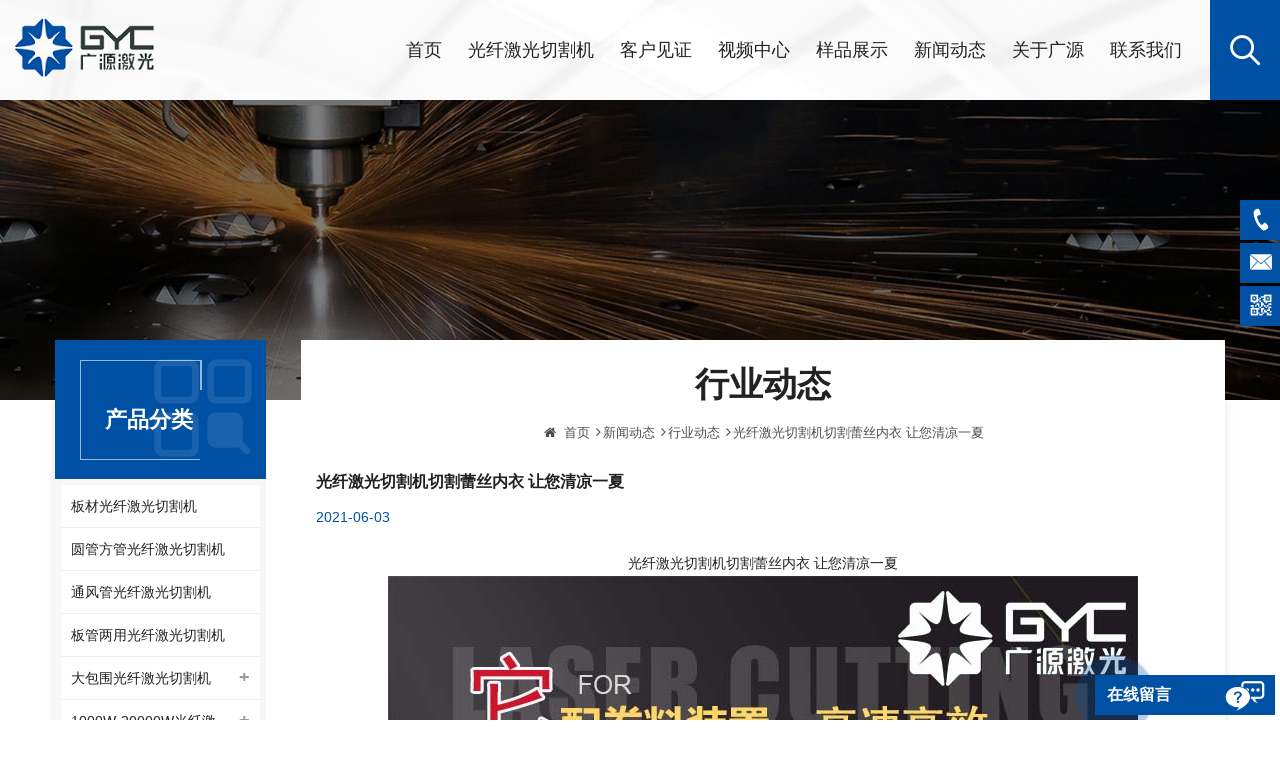

--- FILE ---
content_type: text/html; charset=UTF-8
request_url: https://www.gyclaser.com.cn/gyc_n313
body_size: 8093
content:
<!DOCTYPE html PUBLIC "-//W3C//DTD XHTML 1.0 Transitional//EN" "http://www.w3.org/TR/xhtml1/DTD/xhtml1-transitional.dtd">
<html xmlns="http://www.w3.org/1999/xhtml">
<head>
    <meta http-equiv="X-UA-Compatible" content="IE=edge">
    <meta name="viewport" content="width=device-width, initial-scale=1.0, user-scalable=no">
    <meta http-equiv="Content-Type" content="text/html; charset=utf-8" />
    <meta http-equiv="X-UA-Compatible" content="IE=edge,Chrome=1" />
    <meta http-equiv="X-UA-Compatible" content="IE=9" />
    <meta http-equiv="Content-Type" content="text/html; charset=utf-8" />
    <title>光纤激光切割机切割蕾丝内衣 让您清凉一夏</title>
<meta name="keywords" content="光纤激光切割机" />
<meta name="description" content="光纤激光切割机切割蕾丝内衣 让您清凉一夏" />
 
    <meta property="og:image" content="http://www.gyclaser.com.cn/uploadfile/news/8a6a56cda2fda6b4ea0168cee4bcf5ed.jpg"/>
<link href="/uploadfile/userimg/0c097c6d95df02c8680ee25c327b081c.ico" rel="shortcut icon"  />
 
    <link type="text/css" rel="stylesheet" href="/template/css/bootstrap.css">
    <link type="text/css" rel="stylesheet" href="/template/css/font-awesome.min.css">
    <link type="text/css" rel="stylesheet" href="/template/css/animate.css">
    <link type="text/css" rel="stylesheet" href="/template/css/meanmenu.min.css">
    <link type="text/css" rel="stylesheet" href="/template/css/style.css">

    <script type="text/javascript" src="/template/js/jquery-1.8.3.js"></script>
	<script type="text/javascript" src="/js/front/common.js"></script>
    <script type="text/javascript" src="/template/js/bootstrap.min.js"></script>
     <script type="text/javascript" src="/template/js/easyResponsiveTabs.js"></script>


    <!--[if ie9]
	<script src="/template/js/html5shiv.min.js"></script>
	<script src="/template/js/respond.min.js"></script>
	-->


    <!--[if IE 8]>
	    <script src="https://oss.maxcdn.com/libs/html5shiv/3.7.0/html5shiv.js"></script>
	    <script src="https://oss.maxcdn.com/libs/respond.js/1.3.0/respond.min.js"></script>
	<![endif]-->
	
	<script>
var _hmt = _hmt || [];
(function() {
  var hm = document.createElement("script");
  hm.src = "https://hm.baidu.com/hm.js?83a6e81f047299e62c6fcc6d22c58737";
  var s = document.getElementsByTagName("script")[0]; 
  s.parentNode.insertBefore(hm, s);
})();
</script>
	
	</head> 
<body>

    	
    
    <div class="top_search clearfix">
        <div class="cover_div"></div>
        <div class="popover_main">
            <span class="close_search"><i></i></span>
            <div class="search_input">
                 <div class="header_search clearfix">
                    <input name="search_keyword" onkeydown="javascript:enterIn(event);" type="text" class="form-control" placeholder="搜索...">
                    <input type="submit" class="search_btn btn_search1" value="">
                </div>
            </div>
        </div>
    </div>
    
   <header class="large">
        <div class="nav_content clearfix">
            <div class="container">
                <div class="row">

                    <div id="logo">
					    	                                                                <a href="/" title="广州广源激光科技有限公司"><img alt="广州广源激光科技有限公司" src="/uploadfile/userimg/c3f1103bccc0b2af2cf81087a73e52c4.png" /></a>
                                	                                                
                    </div>

                    <div class="wrapper">
                        <nav id="main-nav">
                            <ul class="second-nav">
                                <li><a href="/">首页</a></li>
									
	                                <li><a href="/products">光纤激光切割机</a>
                                                        <ul>
                                                                
                                                                <li>
                                                                <a href="/gyc_c1">板材光纤激光切割机</a>
                                                               	 
                                                                </li>
                                                                
                                                                <li>
                                                                <a href="/gyc_c2">圆管方管光纤激光切割机</a>
                                                               	 
                                                                </li>
                                                                
                                                                <li>
                                                                <a href="/gyc_c3">通风管光纤激光切割机</a>
                                                               	 
                                                                </li>
                                                                
                                                                <li>
                                                                <a href="/gyc_c4">板管两用光纤激光切割机</a>
                                                               	 
                                                                </li>
                                                                
                                                                <li>
                                                                <a href="/gyc_c21">大包围光纤激光切割机</a>
                                                                                                                               <ul>
                                                                        
                                                                    <li><a href="/gyc_c18">大包围板管一体机激光切割机FD-R系列</a></li>
                                                                        
                                                                    <li><a href="/gyc_c16">包围式互换台光纤激光切割机FD系列</a></li>
                                                                    
                                                                </ul>
                                                                	 
                                                                </li>
                                                                
                                                                <li>
                                                                <a href="/gyc_c22">1000W-20000W光纤激光切割机</a>
                                                                                                                               <ul>
                                                                        
                                                                    <li><a href="/gyc_c23">1000W/1500W风管激光切割机</a></li>
                                                                        
                                                                    <li><a href="/gyc_c24">3000W/6000W 金属激光切割机</a></li>
                                                                        
                                                                    <li><a href="/gyc_c25">6000W/8000W光纤激光切割机</a></li>
                                                                        
                                                                    <li><a href="/gyc_c26">12000W板材大包围光纤激光切割机</a></li>
                                                                    
                                                                </ul>
                                                                	 
                                                                </li>
                                                                
                                                                <li>
                                                                <a href="/gyc_c27">手持激光焊接机</a>
                                                               	 
                                                                </li>
                                                                
                                                                <li>
                                                                <a href="/gyc_c28">地轨式大幅面光纤激光切割机</a>
                                                               	 
                                                                </li>
                                                                

                                                        </ul>
                                                </li>
								 
                                                                                <li><a href="/gyc_nc2">客户见证</a>
                                                                                                   </li>
                                
								                                                <li><a href="/gyc_nc3">视频中心</a>
                                                                                                       <ul>
                                                                                                                       <li><a href="/gyc_nc9">产品视频</a></li>
                                                                                                                       <li><a href="/gyc_nc10">应用案例</a></li>
                                                                                                                       <li><a href="/gyc_nc14">企业宣传</a></li>
                                                                                                              </ul>
                                                                                                    </li>
                                
								                                                <li><a href="/gyc_nc4">样品展示</a>
                                                                                                       <ul>
                                                                                                                       <li><a href="/gyc_nc11">风管切割样品</a></li>
                                                                                                                       <li><a href="/gyc_nc12">金属板材切割</a></li>
                                                                                                                       <li><a href="/gyc_nc13">异形管切割</a></li>
                                                                                                              </ul>
                                                                                                    </li>
								
                                                                                <li><a href="/gyc_nc7">新闻动态</a>
                                                                                                       <ul>
                                                                                                                       <li><a href="/gyc_nc7">公司新闻</a></li>
                                                                                                                       <li><a href="/gyc_nc8">行业动态</a></li>
                                                                                                              </ul>
                                                                                                    </li>
												
                                                                                    <li><a href="/gongsijianjie_d14">关于广源</a>
                                                           
                                                        <ul>
                                                            
                                                              <li><a href="/gyc_d14">公司简介</a></li>
                                                            
                                                              <li><a href="/gyc_d15">公司文化</a></li>
                                                            
                                                              <li><a href="/category/downloads/1">资料下载</a></li>
                                                            
                                                        </ul>
                                                                                                            </li>
                                                  												  
                                                                                    <li><a href="/gyc_d2">联系我们</a>
                                                                                                            </li>
                                                                                  
                            </ul>
                        </nav>
                        <a class="toggle">
                            <span></span>
                            <span></span>
                            <span></span>
                        </a>
                    </div>

                    <div class="attr_nav">
                        <a rel="nofollow" class="search" href="#"><i></i></a>
                    </div>
					
					<ul class="lx clearfix">
						<li class="clearfix">
							<img src="/template/images/top_p.png" >
							<div class="main">
								<em>联系电话</em>
								<a rel="nofollow" href="Tel:15989138812">15989138812</a>
							</div>
													</li>
					</ul>

                    <div class="mainmenu-area">
                        <div class="mainmenu-left visible-lg visible-md">
                            <div class="mainmenu">
                                <nav>
                                    <ul class="clearfix">
                                       <li><a href='/'>首页</a></li>
                                  
                                 <li><a href="/products">光纤激光切割机</a>
                                   <ul class="vmegamenu">
									                                        <li><a href="/gyc_c1">板材光纤激光切割机</a>
                                        	                                        </li>
									                                        <li><a href="/gyc_c2">圆管方管光纤激光切割机</a>
                                        	                                        </li>
									                                        <li><a href="/gyc_c3">通风管光纤激光切割机</a>
                                        	                                        </li>
									                                        <li><a href="/gyc_c4">板管两用光纤激光切割机</a>
                                        	                                        </li>
									                                        <li class="has-menu"><a href="/gyc_c21">大包围光纤激光切割机</a>
                                        												<ul class="vmegamenu02">
                                            	 
                                            	<li><a href="/gyc_c18">大包围板管一体机激光切割机FD-R系列</a></li>
												 
                                            	<li><a href="/gyc_c16">包围式互换台光纤激光切割机FD系列</a></li>
												  
                                            </ul>
											                                        </li>
									                                        <li class="has-menu"><a href="/gyc_c22">1000W-20000W光纤激光切割机</a>
                                        												<ul class="vmegamenu02">
                                            	 
                                            	<li><a href="/gyc_c23">1000W/1500W风管激光切割机</a></li>
												 
                                            	<li><a href="/gyc_c24">3000W/6000W 金属激光切割机</a></li>
												 
                                            	<li><a href="/gyc_c25">6000W/8000W光纤激光切割机</a></li>
												 
                                            	<li><a href="/gyc_c26">12000W板材大包围光纤激光切割机</a></li>
												  
                                            </ul>
											                                        </li>
									                                        <li><a href="/gyc_c27">手持激光焊接机</a>
                                        	                                        </li>
									                                        <li><a href="/gyc_c28">地轨式大幅面光纤激光切割机</a>
                                        	                                        </li>
									                                    </ul>
                                  </li>
								  
                                                                        <li><a href="/gyc_nc2">客户见证</a>
                                                                   </li>
								
                                                                        <li><a href="/gyc_nc3">视频中心</a>
                                                                       <ul class="vmegamenu">
                                                                                       <li><a href="/gyc_nc9">产品视频</a></li>
                                                                                       <li><a href="/gyc_nc10">应用案例</a></li>
                                                                                       <li><a href="/gyc_nc14">企业宣传</a></li>
                                                                              </ul>
                                                                    </li>
								
                                                                        <li><a href="/gyc_nc4">样品展示</a>
                                                                       <ul class="vmegamenu">
                                                                                       <li><a href="/gyc_nc11">风管切割样品</a></li>
                                                                                       <li><a href="/gyc_nc12">金属板材切割</a></li>
                                                                                       <li><a href="/gyc_nc13">异形管切割</a></li>
                                                                              </ul>
                                                                    </li>
                                        
										                                <li><a href="/gyc_nc7">新闻动态</a>
                                                                       <ul class="vmegamenu">
                                                                                       <li><a href="/gyc_nc7">公司新闻</a></li>
                                                                                       <li><a href="/gyc_nc8">行业动态</a></li>
                                                                              </ul>
                                                                    </li>
								
                                                                        <li><a href="/gongsijianjie_d14">关于广源</a>
                                     
                                    <ul class="vmegamenu">
                                        
                                          <li><a href="/gyc_d14">公司简介</a></li>
                                        
                                          <li><a href="/gyc_d15">公司文化</a></li>
                                        
                                          <li><a href="/category/downloads/1">资料下载</a></li>
                                        
                                    </ul>
                                                                    </li>
                                 
                                        
										                                <li><a href="/gyc_d2">联系我们</a>
                                                                    </li>
                                 
                                    </ul>
                                </nav>
                            </div>
                        </div>
                    </div>

                    
                </div>
            </div>
        </div>

    </header>
                          
   <div class="page_banner">
    	    
                                      <a href="javascript:void(0);"><img src="/uploadfile/bannerimg/1619162968602931705.jpg" alt="banner"></a>
	               

	        	
    </div>
    

	<div class="n_main clearfix">
	        <div class="container">
	            <div class="row">
	                
	                <div class="n_right wow fadeInUp clearfix">
                    <div class="biaozhu clearfix">
	        <div class="biaozhu_2">
	            
	            	<em class="title">行业动态</em>
	                <div class="breadcrumb clearfix">
	                    <a class="home" href="/"><i class="fa fa-home"></i>首页</a>
			                                                                          <i class="fa fa-angle-right"></i><a href="/gyc_nc1">新闻动态</a>
                                                                          <i class="fa fa-angle-right"></i><a href="/gyc_nc8">行业动态</a>
                        <i class="fa fa-angle-right"></i><a href="/gyc_n313"><h2>光纤激光切割机切割蕾丝内衣 让您清凉一夏</h2></a>
                        	                </div>
	            </div>
	      
	    </div>
	                	<div class="page_news clearfix">
			            	<div class="news_main clearfix">
				            	<em class="title">光纤激光切割机切割蕾丝内衣 让您清凉一夏</em>
				                							 <span class="date"><span>2021-06-03</span></span>
                              
				                <div class="text"><p style="text-align:center;">
	光纤激光切割机切割蕾丝内衣 让您清凉一夏
</p>
<p style="text-align:center;">
	<img src="/js/htmledit/kindeditor/attached/20210603/20210603165750_16540.jpg" alt="" />
</p>
<p style="text-align:center;">
	在闷热的夏天
</p>
<div style="text-align:center;">
	<br />
</div>
<div style="text-align:center;">
	选内衣真的是门技术活
</div>
<div style="text-align:center;">
	<br />
</div>
<div style="text-align:center;">
	既需要舒适透气，又要漂亮美观
</div>
<div style="text-align:center;">
	<br />
</div>
<div style="text-align:center;">
	作为内衣界的颜值担当——
</div>
<div style="text-align:center;">
	<br />
</div>
<div style="text-align:center;">
	透气、轻薄、百搭的蕾丝内衣
</div>
<div style="text-align:center;">
	<br />
</div>
<div style="text-align:center;">
	是很多女孩的夏季必需品
</div>
<div style="text-align:center;">
	<br />
</div>
<div style="text-align:center;">
	内衣是女人“贴身伴侣”
</div>
<div style="text-align:center;">
	<br />
</div>
<div style="text-align:center;">
	而细腻的蕾丝更像是女人的第二层肌肤
</div>
<div style="text-align:center;">
	<br />
</div>
<div style="text-align:center;">
	所以蕾丝布料切割的细腻程度至关重要
</div>
<div style="text-align:center;">
	<br />
</div>
<div style="text-align:center;">
	<br />
</div>
<div style="text-align:center;">
	蕾丝薄如蝉翼的质感给人朦胧的美感
</div>
<div style="text-align:center;">
	<br />
</div>
<div style="text-align:center;">
	但轻薄的面料用传统切割方式容易抽丝
</div>
<div style="text-align:center;">
	<br />
</div>
<div style="text-align:center;">
	且加工速度慢、效率低
</div>
<div style="text-align:center;">
	<br />
</div>
<div style="text-align:center;">
	非接触式的激光加工精度高
</div>
<div style="text-align:center;">
	<br />
</div>
<div style="text-align:center;">
	切口光滑、干净利落
</div>
<div style="text-align:center;">
	<br />
</div>
<div style="text-align:center;">
	不会出现边缘毛糙、毛刺等现象
</div>
<div style="text-align:center;">
	<br />
</div>
<div style="text-align:center;">
	温柔呵护女性的娇嫩肌肤
</div>
<div style="text-align:center;">
	<br />
</div>
<div style="text-align:center;">
	<br />
</div>
<div style="text-align:center;">
	蕾丝的图案数以万计，蕾丝的表达方式多种多样
</div>
<div style="text-align:center;">
	<br />
</div>
<div style="text-align:center;">
	激光切割能通过电脑软件设计图纸
</div>
<div style="text-align:center;">
	<br />
</div>
<div style="text-align:center;">
	在蕾丝面料上快速完成切割工作
</div>
<div style="text-align:center;">
	<br />
</div>
<div style="text-align:center;">
	随意勾画任意花边形状
</div>
<div style="text-align:center;">
	<br />
</div>
<div style="text-align:center;">
	营造内衣更多层次的设计可能
</div>
<div style="text-align:center;">
	<br />
</div>
<div style="text-align:center;">
	穿上就自带仙气
</div>
<div style="text-align:center;">
	<br />
</div>
<div style="text-align:center;">
	将女性的魅力散发到极致
</div>
<div style="text-align:center;">
	<br />
</div>
<div style="text-align:center;">
	<br />
</div>
<div style="text-align:center;">
	蕾丝在变幻莫测的流行趋势中经久不衰
</div>
<div style="text-align:center;">
	<br />
</div>
<div style="text-align:center;">
	先进的激光科技促使蕾丝内衣设计
</div>
<div style="text-align:center;">
	<br />
</div>
<div style="text-align:center;">
	不断更新变化，推向流行前沿
</div>
<div style="text-align:center;">
	<br />
</div>
<div style="text-align:center;">
	<br />
</div>
<div style="text-align:center;">
	特点：
</div>
<div style="text-align:center;">
	<br />
</div>
<div style="text-align:center;">
	1、创新工艺研发，避免切割边缘熏黄熏黑传统激光切割的问题。
</div>
<div style="text-align:center;">
	<br />
</div>
<div style="text-align:center;">
	2、高性能主板、抗干扰，数据输出更充分，断电续雕，坡度雕刻。
</div>
<div style="text-align:center;">
	<br />
</div>
<div style="text-align:center;">
	3、快速曲线切割功能：任意曲线均能快速连续切割。&nbsp; &nbsp;&nbsp;
</div>
<div style="text-align:center;">
	<br />
</div>
<div style="text-align:center;">
	4、具备功率、频率与速度跟随功能，有效减少拐角切边毛刺；转角能量跟随技术，使尖角切割技术更完美。&nbsp; &nbsp;&nbsp;
</div>
<div style="text-align:center;">
	<br />
</div>
<div style="text-align:center;">
	5、可根据需要在软件设计路径优化方案，缩短加工时间，提高效率。&nbsp; &nbsp;&nbsp;
</div>
<div style="text-align:center;">
	<br />
</div>
<div style="text-align:center;">
	6、对称激光切割加工效率提高一倍，切割效果均匀一致，使节约成本、提高产量的目标一切尽在掌握之中
</div>
<div style="text-align:center;">
	<br />
</div>
<div style="text-align:center;">
	<br />
</div>
<div style="text-align:center;">
	<br />
</div></div>
				            	
				            </div>
				            <ul class="page_turn clearfix">
						  			                <li><p><i class="fa fa-long-arrow-up"></i>上一个 :</p><a href="/gyc_n314">光纤激光切割机屋 建筑鸟儿温馨之家</a></li>
						                        	
			                <li><p><i class="fa fa-long-arrow-down"></i>下一个 :</p><a href="/gyc_n312">光纤激光切割机刻字膜，闪亮整个夏天</a></li>
						  
							     
				            </ul>
						
		         		 </div>
	            	</div>
	                 <div class="n_left clearfix">
						<div class="left_fixed">
							<div class="left_column n_left_nav">
		                        <section class="block">
		                            <div class="nav_h4"><span><em>产品分类</em></span></div>
		                            <div class="toggle_content clearfix">
		                                <ul class="mtree">
		                                                                    <li><span></span><a href="/gyc_c1">板材光纤激光切割机</a>
                                                                    </li>
                                                                <li><span></span><a href="/gyc_c2">圆管方管光纤激光切割机</a>
                                                                    </li>
                                                                <li><span></span><a href="/gyc_c3">通风管光纤激光切割机</a>
                                                                    </li>
                                                                <li><span></span><a href="/gyc_c4">板管两用光纤激光切割机</a>
                                                                    </li>
                                                                <li><span></span><a href="/gyc_c21">大包围光纤激光切割机</a>
                                                                        <ul>
                                            
                                        <li><span></span><a href="/gyc_c18">大包围板管一体机激光切割机FD-R系列</a>
                                                                                    </li>
                                            
                                        <li><span></span><a href="/gyc_c16">包围式互换台光纤激光切割机FD系列</a>
                                                                                    </li>
                                                                            </ul>
                                                                    </li>
                                                                <li><span></span><a href="/gyc_c22">1000W-20000W光纤激光切割机</a>
                                                                        <ul>
                                            
                                        <li><span></span><a href="/gyc_c23">1000W/1500W风管激光切割机</a>
                                                                                    </li>
                                            
                                        <li><span></span><a href="/gyc_c24">3000W/6000W 金属激光切割机</a>
                                                                                    </li>
                                            
                                        <li><span></span><a href="/gyc_c25">6000W/8000W光纤激光切割机</a>
                                                                                    </li>
                                            
                                        <li><span></span><a href="/gyc_c26">12000W板材大包围光纤激光切割机</a>
                                                                                    </li>
                                                                            </ul>
                                                                    </li>
                                                                <li><span></span><a href="/gyc_c27">手持激光焊接机</a>
                                                                    </li>
                                                                <li><span></span><a href="/gyc_c28">地轨式大幅面光纤激光切割机</a>
                                                                    </li>
                                		                                </ul>
		                            </div>
		
		                        </section>
		                    </div>
		                    <div class="left_column hot_left">
		                        <section class="block">
		                            <div class="nav_h4"><span>热销产品</span></div>
		                            <div class="toggle_content clearfix">
		                                <ul>
		                                    
							     
                            <li>
                                <div class="li clearfix">
                                    <div class="img">
                                        <a href="/gyc_p128.html"><img id="product_detail_img"  alt="切割镀锌卷材，不锈钢板" src="/uploadfile/202105/03/db85d349739976c1fae3aba583156f5e_small.jpg" /></a>
                                    </div>
                                    <div class="main">
                                        <a href="/gyc_p128.html" class="title">切割镀锌卷材，不锈钢板，有广源1500W卷料卷材激光切割机就够了</a>
                                        <a rel="nofollow" href="/gyc_p128.html" class="more">查看更多<i class="fa fa-long-arrow-right"></i></a>
                                    </div>

                                </div>
                            </li>
                                
                            <li>
                                <div class="li clearfix">
                                    <div class="img">
                                        <a href="/gyc_p127.html"><img id="product_detail_img"  alt="切透不锈钢圆管方管" src="/uploadfile/202104/28/d44c354a4e76a9acc9702e2401550feb_small.jpg" /></a>
                                    </div>
                                    <div class="main">
                                        <a href="/gyc_p127.html" class="title">轻松切透不锈钢圆管方管，这就是广源光纤激光切管机强大之处</a>
                                        <a rel="nofollow" href="/gyc_p127.html" class="more">查看更多<i class="fa fa-long-arrow-right"></i></a>
                                    </div>

                                </div>
                            </li>
                                
                            <li>
                                <div class="li clearfix">
                                    <div class="img">
                                        <a href="/gyc_p126.html"><img id="product_detail_img"  alt="手持式激光焊接机" src="/uploadfile/202111/03/7bd030906870a1f54459825be0a85c5b_small.jpg" /></a>
                                    </div>
                                    <div class="main">
                                        <a href="/gyc_p126.html" class="title">揭秘激光市场又一新星-广源激光-手持式激光焊接机</a>
                                        <a rel="nofollow" href="/gyc_p126.html" class="more">查看更多<i class="fa fa-long-arrow-right"></i></a>
                                    </div>

                                </div>
                            </li>
                                
                            <li>
                                <div class="li clearfix">
                                    <div class="img">
                                        <a href="/gyc_p125.html"><img id="product_detail_img"  alt="卷料自动上料切割镀锌钢板" src="/uploadfile/202105/03/32df590c0d9987c19b218cf2ee45b53e_small.jpg" /></a>
                                    </div>
                                    <div class="main">
                                        <a href="/gyc_p125.html" class="title">广源自动送料激光切割机实现卷料自动上料切割镀锌钢板，排渣好</a>
                                        <a rel="nofollow" href="/gyc_p125.html" class="more">查看更多<i class="fa fa-long-arrow-right"></i></a>
                                    </div>

                                </div>
                            </li>
                                
                            <li>
                                <div class="li clearfix">
                                    <div class="img">
                                        <a href="/gyc_p124.html"><img id="product_detail_img"  alt="切割钢板" src="/uploadfile/202111/15/2a29f23328709784f7e9dca9948dd6de_small.jpg" /></a>
                                    </div>
                                    <div class="main">
                                        <a href="/gyc_p124.html" class="title">6000瓦大幅面金属光纤激光切割机切割钢板，瞬间让你震惊</a>
                                        <a rel="nofollow" href="/gyc_p124.html" class="more">查看更多<i class="fa fa-long-arrow-right"></i></a>
                                    </div>

                                </div>
                            </li>
                             
											 
		                                </ul>
		                            </div>
		
		                        </section>
		                    </div>
                                                        <div class="left_column customer" style="background:#fff">
                            <p><a rel="nofollow" href="/gyc_n1794"><img src="/uploadfile/news/0005d1ee10800a01118ba71dde301700.jpg" alt="客户咨询1500w 6025 通风管道激光切割机切割镀锌卷材，不锈钢板"></a></p>
                            <p><a rel="nofollow" href="/gyc_n1794">客户咨询1500w 6025 通风管道激光切割机切割镀锌卷材，不锈钢板</a></p>
                            
                            </div>
                                                        <div class="left_column customer_2" >
                            <section>
                            <div class="nav_h4"><span>新闻动态</span></div>
                            <div class="toggle_content clearfix ">
                            <ul >
							                                <li>
                                    <a class="title" href="/gyc_n1818">大幅面地轨式激光切割机实现切割污染小助力环保！</a>
                                    
                                    <div class="in_blogmore">
                                        <a rel="nofollow" href="/gyc_n1818">查看更多</a>/<span class="page_date">2022-05-05</span>
                                    </div>
                             	</li>
                                                                <li>
                                    <a class="title" href="/gyc_n1817">广源激光的大幅面地轨式激光切割机填补了中厚板材切割的空白！</a>
                                    
                                    <div class="in_blogmore">
                                        <a rel="nofollow" href="/gyc_n1817">查看更多</a>/<span class="page_date">2022-04-30</span>
                                    </div>
                             	</li>
                                                                <li>
                                    <a class="title" href="/gyc_n1816">农业机械制造机遇挑战并存，大幅面地轨式激光切割机为你披荆斩棘走向辉煌！</a>
                                    
                                    <div class="in_blogmore">
                                        <a rel="nofollow" href="/gyc_n1816">查看更多</a>/<span class="page_date">2022-04-28</span>
                                    </div>
                             	</li>
                                                                <li>
                                    <a class="title" href="/gyc_n1815">风口已至大幅面地轨式激光切割机在各大重要行业“乘风而上”！</a>
                                    
                                    <div class="in_blogmore">
                                        <a rel="nofollow" href="/gyc_n1815">查看更多</a>/<span class="page_date">2022-04-23</span>
                                    </div>
                             	</li>
                                                                <li>
                                    <a class="title" href="/gyc_n1814">如何利用激光切割机提升板材的利用率？</a>
                                    
                                    <div class="in_blogmore">
                                        <a rel="nofollow" href="/gyc_n1814">查看更多</a>/<span class="page_date">2022-04-22</span>
                                    </div>
                             	</li>
                                                            </ul>
                            
                            </div>
                            </section>
                            
                            
                            </div>
                            
		                   
						</div>
	                    
	               	</div>
	               	
	               	<script type="text/javascript" src="/template/js/side-mtree.js"></script>
	                   
	                
	            </div>
	        </div>
	    </div>

<div class="footer_bg">
    	<div class="line"></div>
        <div class="footer clearfix">
            <div class="container">
                <div class="row">
                	<div class="modules fot_con clearfix">
                        <section class="block">
                            <div class="fot_title"><em>联系我们</em><i class="column_icon_toggle icon-plus-sign"></i></div>
                            <div class="toggle_content">
                                <ul>
                                	<li class="clearfix">
                                        <img src="/template/images/fot_a.png" >
                                        <div class="main">
                                            <em>地址 </em>
                                            <p>广州市增城区朱村大道中35号</p>
                                        </div>
                                    </li>
                                    <li class="clearfix">
                                        <img src="/template/images/fot_e.png" >
                                        <div class="main">
                                            <em>邮箱 </em>
                                            											<p><a rel="nofollow" target="_blank" href="mailto:info@gyclaser.com">info@gyclaser.com</a></p>
											                                        </div>
                                    </li>
                                    <li class="clearfix">
                                        <img src="/template/images/fot_p.png" >
                                        <div class="main">
                                            <em>电话 </em>
                                            <p><a rel="nofollow" href="Tel:020-22096335">020-22096335</a></p>
                                        </div>
                                    </li>
                                </ul>
                            </div>
                        </section>
                    </div>

                    
					<div class="modules fot_nav clearfix">
                        <section class="block">
                            <div class="fot_title"><em>快捷入口</em><i class="column_icon_toggle icon-plus-sign"></i></div>
                            <div class="toggle_content">
                                <ul class="clearfix">
                                                                             <li><a href="/">首页</a></li>
                                                                             <li><a href="/products">光纤激光切割机</a></li>
                                                                             <li><a href="/gongsijianjie_d14">关于广源</a></li>
                                                                             <li><a href="/xinwendongtai_nc1">新闻动态</a></li>
                                                                             <li><a href="/lianxiwomen_d2">联系我们</a></li>
                                                                             <li><a href="/blog">博客</a></li>
                                                                             <li><a href="/隐私政策_d19">隐私政策</a></li>
                                                                             <li><a href="https://www.gyclaser.com/">English</a></li>
                                                                    </ul>
                            </div>
                        </section>
                    </div>
                    <div class="modules fot_tag clearfix">
                        <section class="block">
                            <div class="fot_title"><em>热门标签</em><i class="column_icon_toggle icon-plus-sign"></i></div>
                            <div class="toggle_content">
                                <ul>
                                                                                  <li><a href="/激光切割机_sp">激光切割机</a></li>
                                                                                  <li><a href="/管材光纤激光切割机_sp">管材光纤激光切割机</a></li>
                                                                                  <li><a href="/卷材光纤激光切割机_sp">卷材光纤激光切割机</a></li>
                                                                                  <li><a href="/板材光纤激光切割机_sp">板材光纤激光切割机</a></li>
                                                                                  <li><a href="/1000w光纤激光切割机_sp">1000W光纤激光切割机</a></li>
                                                                                  <li><a href="/光纤激光切割机_sp">光纤激光切割机</a></li>
                                                                                  <li><a href="/板管两用光纤激光切割机_sp">板管两用光纤激光切割机</a></li>
                                                                                  <li><a href="/大包围光纤激光切割机_sp">大包围光纤激光切割机</a></li>
                                                                                  <li><a href="/1500w光纤激光切割机_sp">1500W光纤激光切割机</a></li>
                                                                    </ul>
                            </div>
                        </section>
                    </div>
                    <div class="modules fot_mes clearfix">
					                        <section class="block">
                            <div class="fot_title"><em>订阅</em><i class="column_icon_toggle icon-plus-sign"></i></div>
                            <div class="toggle_content">
                                <div class="text">请继续阅读，保持更新，订阅，我们欢迎你告诉我们你的想法。</div>
                                <div class="letter-input">
                                    <input name="textfield" id="user_email" type="text" class="fot_input" placeholder="您的邮箱...">
                                    <input type="button" value="提交" onclick="add_email_list();" class="send">
                                </div>
								<script>
                               var email = document.getElementById('user_email');
                            function add_email_list()
                            {
                                $.ajax({
                                    url: "/common/ajax/addtoemail/emailname/" + email.value,
                                    type: 'GET',
                                    success: function(info) {
                                        if (info == 1) {
                                            alert('成功!');
                                        } else {
                                            alert('失败!');
                                        }
                                    }
                                });
                            }
                            </script>
							                                <div class="ewm_div">
                                	<img src="/uploadfile/single/1b56d80edce848c1813ef6b00bd0dd8b.jpg" alt="微信咨询" />
                                	<p>微信咨询</p>
                                </div>
                                
                            </div>
                        </section>
                    </div>
                    <div class="clearfix"></div>
                    <div class="footer-bottom">
                    	<div class="copy">
	                        <p>版权所有：广州广源激光科技有限公司  | <a href="/sitemap.html">网站地图</a> | <a href="/sitemap.xml">XML</a> </p>
	                        <p class="p">
	                            <img src="/template/images/v6_icon.png" /> IPv6 网络支持 <a target='_blank' rel="nofollow" href='https://beian.miit.gov.cn/#/Integrated/index'>粤ICP备2022072913号-1</a>
	                        </p>
	                    </div>
                    </div>
                    
                </div>
            </div>
           
        </div>

    </div>

    <div class="online_section">
        <div class="online">
            <ul>
                	      <li class="online_p"><a rel="nofollow" href="Tel:020-22096335">020-22096335</a></li>
		 
          
	      <li class="online_e"><a rel="nofollow" target="_blank" href="mailto:info@gyclaser.com">info@gyclaser.com</a></li>
		  
          
	 	
           
      		  
	      <li class="online_ewm">
	      	<p>微信咨询</p>
	      	<img src="/uploadfile/single/1b56d80edce848c1813ef6b00bd0dd8b.jpg" />
	      </li>
		 
            </ul>
        </div>
    </div>


    <div id="online_qq_layer">
	    <div id="online_qq_tab">
	        <a id="floatShow" rel="nofollow" href="javascript:void(0);"><span class="circal"><span></span></span><span class="text">在线留言</span></a> 
	        <a id="floatHide" rel="nofollow" href="javascript:void(0);"><p>在线留言</p><i class="fa fa-minus"></i></a>
	    </div>
	    <div id="onlineService">
	        <div class="online_form">
	            <form role="form" action="/inquiry/addinquiry" method="post" name="email_form" id="email_form1">
                  <input type="hidden" name="msg_title" value="Leave a Message" class="meInput" />
                    <ul class="clearfix">
                      	<p class="text">如果您对我们的产品感兴趣，想了解更多的细节，请在这里留言，我们会尽快给您回复。</p>
						<li>
							<input  class="input1" name="msg_email" id="msg_email" type="text" placeholder="* 您的邮箱"/>
						</li>
						<li>
							<input  class="input1" name="msg_tel" type="text" placeholder="电话"/>
						</li>
						<li><textarea name="msg_content" placeholder="* 输入产品细节(如颜色、尺寸、材料等)和其他具体要求，以获得准确的报价"></textarea></li>
						
						                                <li>
						          <input  class="input1" type="text" placeholder="Auth Code *" id="auth_code1" name="auth_code" autocomplete="off">
                                  <img id="passport_sign_code1" src="/common/index/authcode" width="50" height="25" style="margin-top: 10px;"/>
                                  <a href="javascript:void(0);" id="passport_sign_refresh1" class="refresh">Refresh the image</a>
                                 </li>
                         						
						<div><input type="submit" class="read_more" value="提交" /></div>
					</ul>
	            </form>
	            
	        </div>
	    </div>
	</div>

    <div class="mobile_nav clearfix">
        <a href="/"><i class="fa fa-home"></i><p>首页</p></a>
        <a href="/products"><i class="fa fa-th-large"></i><p>产品</p></a>
        <a href="/about_d1"><i class="fa fa fa-user"></i><p>关于我们</p></a>
        <a href="Tel:020-22096335"><i class="fa fa-phone"></i><p>电话咨询</p></a>
    </div>

    <a rel="nofollow" href="javascript:;" class="back_top"></a>

    <script type="text/javascript" src="/template/js/main.js"></script>
    <script type="text/javascript" src="/template/js/demo.js"></script>

</body>

</html>